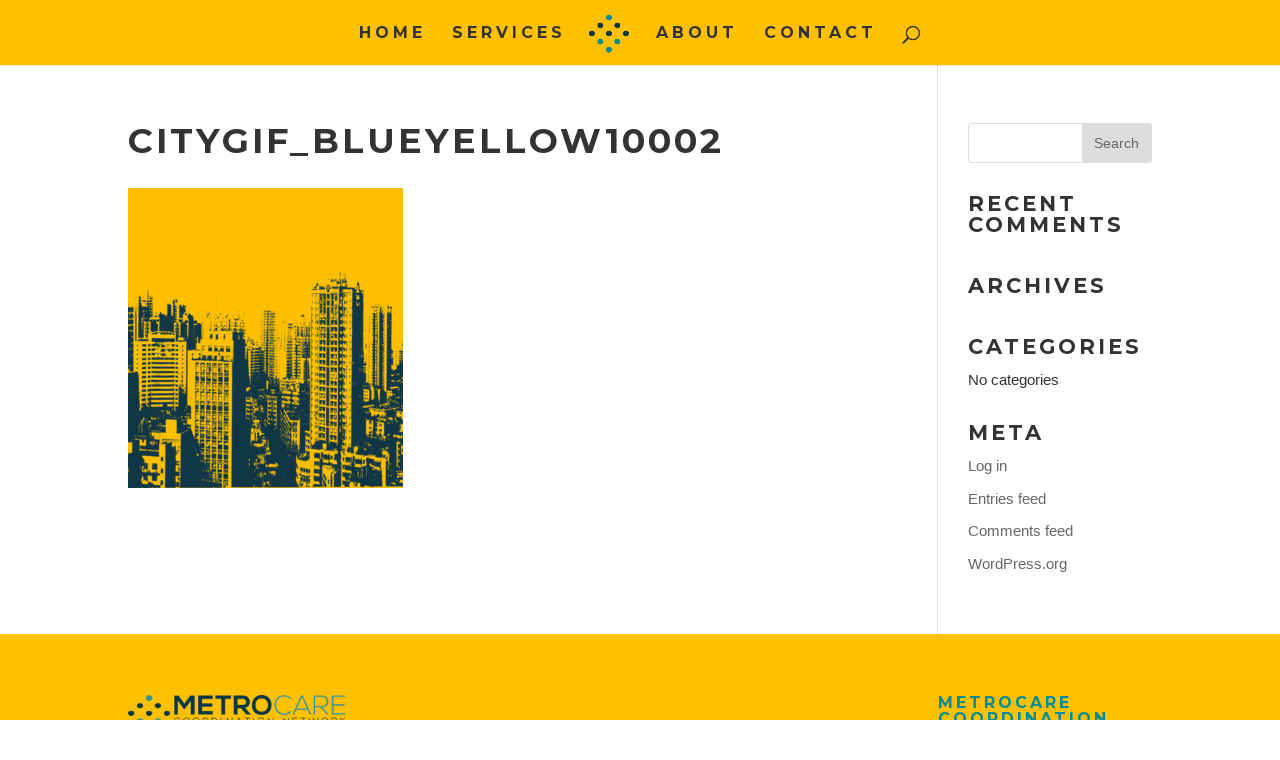

--- FILE ---
content_type: text/css
request_url: http://metrocarenetwork.org/wp-content/uploads/wtfdivi/wp_head.css?ver=1560277497
body_size: 93
content:
#footer-info + #footer-info{display:none}#footer-bottom{background-color:#333 !important}

--- FILE ---
content_type: text/javascript
request_url: http://metrocarenetwork.org/wp-content/uploads/wtfdivi/wp_footer.js?ver=1560277497
body_size: 264
content:
jQuery(function($){$('#footer-info').html("<span style=\"color: #cccccc; font-size: 10pt;\">All content and images copyright Matrix Human Services, Partner Agencies &\/or MetroCare Network &copy; <span class=\"divibooster_year\"><\/span><script>jQuery(function($){$(\".divibooster_year\").text(new Date().getFullYear());});<\/script> <\/span>");});

--- FILE ---
content_type: text/plain
request_url: https://www.google-analytics.com/j/collect?v=1&_v=j102&a=681470951&t=pageview&_s=1&dl=http%3A%2F%2Fmetrocarenetwork.org%2Fhome%2Fcitygif_blueyellow10002%2F&ul=en-us%40posix&dt=cityGif_blueyellow10002%20%7C%20MetroCare%20Coordination%20Network&sr=1280x720&vp=1280x720&_u=IEBAAEABAAAAACAAI~&jid=218044933&gjid=1065445175&cid=1966813631.1769080166&tid=UA-30577213-2&_gid=785018427.1769080166&_r=1&_slc=1&z=1391393399
body_size: -451
content:
2,cG-N1F9KQ8GJ9